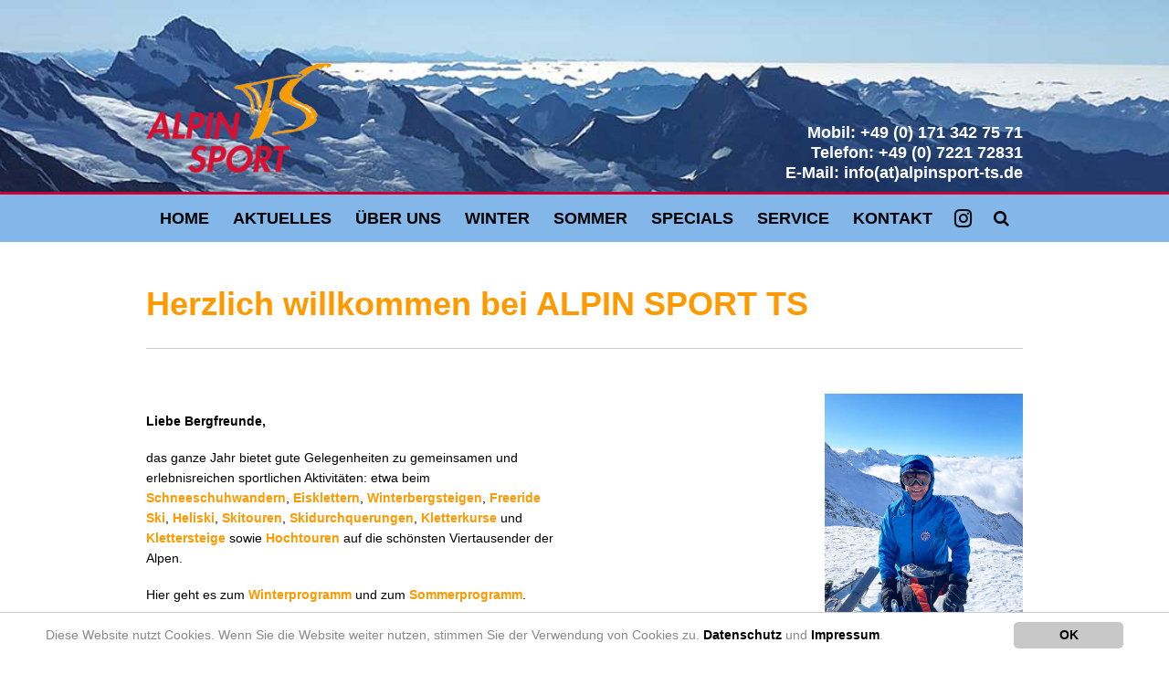

--- FILE ---
content_type: text/html; charset=utf-8
request_url: https://www.alpinsport-ts.de/
body_size: 5018
content:
<!DOCTYPE html> <!--[if lt IE 7]> <html class="no-js lt-ie9 lt-ie8 lt-ie7" lang="de"> <![endif]--> <!--[if IE 7]> <html class="no-js lt-ie9 lt-ie8" lang="de"> <![endif]--> <!--[if IE 8]> <html class="no-js lt-ie9" lang="de"> <![endif]--> <!--[if gt IE 8]> <!--><html class="no-js" lang="de"> <!--<![endif]--> <head> <meta charset="utf-8"> <!-- TYPO3 Distribution Package by Steffen Luff (info@hektisch.de) including HTML5 Boilerplate & jQuery (c) 2018 by Steffen Luff - - - - - - - - - - - - - - - - - - - - - - - - - - - - - - - This website is powered by TYPO3 - inspiring people to share! TYPO3 is a free open source Content Management Framework initially created by Kasper Skaarhoj and licensed under GNU/GPL. TYPO3 is copyright 1998-2017 of Kasper Skaarhoj. Extensions are copyright of their respective owners. Information and contribution at https://typo3.org/ --> <base href="https://www.alpinsport-ts.de/"> <meta name="generator" content="TYPO3 CMS"> <meta name="viewport" content="width=device-width, initial-scale=1, minimum-scale=1, maximum-scale=1, user-scalable=0"> <link rel="canonical" href="https://www.alpinsport-ts.de/" /> <title>Startseite</title> <meta name="description" content="nicht mehr als 156 Zeichen (inkl. Leerzeichen), mehr als 156 Zeichen werden durch (…) abgeschnitten" /> <meta name="robots" content="index,follow" /> <meta property="og:type" content="website" /> <meta property="og:title" content="Startseite" /> <meta property="og:description" content="nicht mehr als 156 Zeichen (inkl. Leerzeichen), mehr als 156 Zeichen werden durch (…) abgeschnitten" /> <meta name="twitter:card" content="summary" /> <meta name="twitter:title" content="Startseite" /> <meta name="twitter:description" content="nicht mehr als 156 Zeichen (inkl. Leerzeichen), mehr als 156 Zeichen werden durch (…) abgeschnitten" /> 
	<link rel="stylesheet" type="text/css" media="all"  href="https://www.alpinsport-ts.de/typo3temp/scriptmerger/uncompressed/head-e947dd5afc422553ca1a202f6f42bfcc.merged.css" />
	<script  type="text/javascript" src="https://www.alpinsport-ts.de/typo3temp/scriptmerger/uncompressed/head-076c93d0ecf3df06bc2882a8d17f6343.merged.js"></script>
<meta http-equiv="X-UA-Compatible" content="IE=edge ,chrome=1"> <link rel="apple-touch-icon" sizes="180x180" href="/fileadmin/templates/img/touch/apple-touch-icon.png"> <link rel="icon" type="image/png" href="/fileadmin/templates/img/touch/favicon-32x32.png" sizes="32x32"> <link rel="icon" type="image/png" href="/fileadmin/templates/img/touch/favicon-16x16.png" sizes="16x16"> <link rel="manifest" href="/fileadmin/templates/img/touch/manifest.json"> <link rel="mask-icon" href="/fileadmin/templates/img/touch/safari-pinned-tab.svg" color="#313131"> <meta name="theme-color" content="#313131"> </head> <body id="p1" class="startseite l0"> <header id="header" class="header"> <div class="inner-header wrapper"> <div id="logo" class="logo"> <div id="c6" class="frame frame-default frame-type-textpic frame-layout-0 frame-space-before-medium"><div class="ce-textpic ce-left ce-intext ce-nowrap"><div class="ce-gallery" data-ce-columns="1" data-ce-images="1"><div class="ce-row"><div class="ce-column"><figure class="image"><a href="https://www.alpinsport-ts.de/"><img class="image-embed-item" src="https://www.alpinsport-ts.de/fileadmin/user_upload/_allgemeines/alpinsport-ts-logo.png" width="203" height="120" alt="" /></a></figure></div></div></div><div class="ce-bodytext"><p class="text-right"><strong>Mobil: +49 (0) 171 342 75 71</strong><br /><strong>Telefon: +49 (0) 7221 72831<br /> E-Mail: <a href="javascript:linkTo_UnCryptMailto('ocknvq,kphqBcnrkpurqtv\/vu0fg');">info(at)alpinsport-ts.de</a></strong></p></div></div></div> </div> </div> <div class="outer-menu"><div class="inner-menu wrapper"> <ul class="menu main"><li class="first element1"><a href="https://www.alpinsport-ts.de/home.html">Home</a></li><li class="element1"><a href="https://www.alpinsport-ts.de/aktuelles.html">Aktuelles</a></li><li class="element1"><a href="https://www.alpinsport-ts.de/ueber-uns.html">Über uns</a></li><li class="element1 hassub"><a href="https://www.alpinsport-ts.de/winter.html">Winter</a><ul class="ebene2"><li class="first element2"><a href="https://www.alpinsport-ts.de/winter/winterbergsteigen.html">Winterbergsteigen</a></li><li class="element2"><a href="https://www.alpinsport-ts.de/winter/skidurchquerungen.html">Skidurchquerungen</a></li><li class="element2"><a href="https://www.alpinsport-ts.de/winter/skitouren.html">Skitouren</a></li><li class="element2"><a href="https://www.alpinsport-ts.de/winter/heliski.html">Heliski</a></li><li class="element2"><a href="https://www.alpinsport-ts.de/winter/freeride-ski.html">Freeride Ski</a></li><li class="element2"><a href="https://www.alpinsport-ts.de/winter/eisklettern.html">Eisklettern</a></li><li class="element2"><a href="https://www.alpinsport-ts.de/winter/schneeschuhwandern.html">Schneeschuhwandern</a></li><li class="last element2"><a href="https://www.alpinsport-ts.de/winter/terminuebericht-winter.html">Terminübericht Winter</a></li></ul></li><li class="element1 hassub"><a href="https://www.alpinsport-ts.de/sommer.html">Sommer</a><ul class="ebene2"><li class="first element2"><a href="https://www.alpinsport-ts.de/sommer/spaltenbergung-eiskurs.html">Spaltenbergung Eiskurs</a></li><li class="element2"><a href="https://www.alpinsport-ts.de/sommer/klettersteig-dolomiten.html">Klettersteig Dolomiten</a></li><li class="element2"><a href="https://www.alpinsport-ts.de/sommer/klettersteig-zuspitze.html">Klettersteig Zuspitze</a></li><li class="element2"><a href="https://www.alpinsport-ts.de/sommer/klettersteig-einsteiger.html">Klettersteig Einsteiger</a></li><li class="element2"><a href="https://www.alpinsport-ts.de/sommer/uebersicht-hochtouren-2019.html">Übersicht Hochtouren 2019</a></li><li class="element2"><a href="https://www.alpinsport-ts.de/sommer/hochtouren-schwer.html">Hochtouren Schwer</a></li><li class="element2"><a href="https://www.alpinsport-ts.de/sommer/hochtouren-anspruchsvoll.html">Hochtouren Anspruchsvoll</a></li><li class="element2"><a href="https://www.alpinsport-ts.de/sommer/hochtouren-leicht.html">Hochtouren Leicht</a></li><li class="element2"><a href="https://www.alpinsport-ts.de/sommer/kletterfuehrung-chamonix-mont-blanc.html">Kletterführung Chamonix-Mont-Blanc</a></li><li class="element2"><a href="https://www.alpinsport-ts.de/sommer/kletterfuehrung-bergell.html">Kletterführung Bergell</a></li><li class="element2"><a href="https://www.alpinsport-ts.de/sommer/kletterfuehrung-salbit.html">Kletterführung Salbit</a></li><li class="element2"><a href="https://www.alpinsport-ts.de/sommer/kletterfuehrung-urner-alpen-tessin.html">Kletterführung Urner Alpen Tessin</a></li><li class="element2"><a href="https://www.alpinsport-ts.de/sommer/kletterfuehrung-dolomiten.html">Kletterführung Dolomiten</a></li><li class="element2"><a href="https://www.alpinsport-ts.de/sommer/kletterfuehrung-schwarzwald.html">Kletterführung Schwarzwald</a></li><li class="element2"><a href="https://www.alpinsport-ts.de/sommer/klettern-alpin-schweiz.html">Klettern Alpin Schweiz</a></li><li class="element2"><a href="https://www.alpinsport-ts.de/sommer/klettern-alpin-battert.html">Klettern Alpin Battert</a></li><li class="element2"><a href="https://www.alpinsport-ts.de/sommer/klettern-mehrseillaengen.html">Klettern Mehrseillängen</a></li><li class="element2"><a href="https://www.alpinsport-ts.de/sommer/klettern-bergrettungskurs-fels.html">Klettern Bergrettungskurs Fels</a></li><li class="element2"><a href="https://www.alpinsport-ts.de/sommer/klettern-klettercoaching.html">Klettern Klettercoaching</a></li><li class="element2"><a href="https://www.alpinsport-ts.de/sommer/klettern-basiskurs.html">Klettern Basiskurs</a></li><li class="element2"><a href="https://www.alpinsport-ts.de/sommer/klettern-vorstiegstraining.html">Klettern Vorstiegstraining</a></li><li class="last element2"><a href="https://www.alpinsport-ts.de/sommer/klettern-schnupperklettern.html">Klettern Schnupperklettern</a></li></ul></li><li class="element1"><a href="https://www.alpinsport-ts.de/specials.html">Specials</a></li><li class="element1 hassub"><a href="https://www.alpinsport-ts.de/service.html">Service</a><ul class="ebene2"><li class="first element2"><a href="https://www.alpinsport-ts.de/service/tipps-fuer-klettersteige-klettern-eisklettern-bergsteigen-skitourengehen.html">Tipps für Klettersteige, Klettern, Eisklettern, Bergsteigen, Skitourengehen</a></li><li class="element2"><a href="https://www.alpinsport-ts.de/service/agb.html">AGB</a></li><li class="element2"><a href="https://www.alpinsport-ts.de/service/ausruestungsverleih.html">Ausrüstungsverleih</a></li><li class="element2"><a href="https://www.alpinsport-ts.de/service/faq.html">FAQ</a></li><li class="element2"><a href="https://www.alpinsport-ts.de/service/gutschein.html">Gutschein</a></li><li class="element2"><a href="https://www.alpinsport-ts.de/service/linksammlung.html">Linksammlung</a></li><li class="last element2"><a href="https://www.alpinsport-ts.de/service/sicherheitshinweise.html">Sicherheitshinweise</a></li></ul></li><li class="element1"><a href="https://www.alpinsport-ts.de/kontakt.html">Kontakt</a></li><li class="element1"><a href="http://www.instagram.com/alpinsportts/?hl=de" target="_blank"><i class="fa fa-instagram" aria-hidden="true"></i></a></li><li class="last element1"><a href="https://www.alpinsport-ts.de/suche.html"><i class="fa fa-search" aria-hidden="true"></i></a></li></ul> </div></div> </header> <a class="mobile" id="mobile"> <div class="nav-icon nav-icon3"> <span></span> <span></span> <span></span> <span></span> </div> </a> <div class="outer-content"> <div class="ajax-content" id="ajax"> <div class="flexslider-container"> <div class="flexslider"> <ul class="slides"> <li style="background-image: url(https://www.alpinsport-ts.de/fileadmin/user_upload/beispiele/slider1-beispiel.jpg);" class="dunkel"> </li> <li style="background-image: url(https://www.alpinsport-ts.de/fileadmin/user_upload/beispiele/slider2-beispiel.jpg);" class="dunkel"> </li> <li style="background-image: url(https://www.alpinsport-ts.de/fileadmin/user_upload/Slider_1400_228_Motive/aletsch_1400_228.jpg);" class="dunkel"> </li> </ul> </div> </div> <section class="content "><div class="inner-content"><div class="row"><div class=" col-md-12 "> <div id="c54" class="frame frame-default frame-type-header frame-layout-0"><header><h2 class=""> Herzlich willkommen bei ALPIN SPORT TS </h2></header></div> <div id="c115" class="frame frame-default frame-type-div frame-layout-0"><hr class="ce-div" /></div> </div></div><div class="row"><div class=" col-md-6 "> <div id="c56" class="frame frame-default frame-type-text frame-layout-0"><p><span class="kleiner"><strong>Liebe Bergfreunde,</strong></span></p><p><span class="kleiner">das ganze Jahr bietet gute Gelegenheiten zu gemeinsamen und erlebnisreichen sportlichen Aktivitäten: etwa beim <a href="https://www.alpinsport-ts.de/winter/schneeschuhwandern.html">Schneeschuhwandern</a>, <a href="https://www.alpinsport-ts.de/winter/eisklettern.html">Eisklettern</a>, <a href="https://www.alpinsport-ts.de/winter/winterbergsteigen.html">Winterbergsteigen</a>, <a href="https://www.alpinsport-ts.de/winter/freeride-ski.html">Freeride Ski</a>,&nbsp;<a href="https://www.alpinsport-ts.de/winter/heliski.html">Heliski</a>, <a href="https://www.alpinsport-ts.de/winter/skitouren.html">Skitouren</a>, <a href="https://www.alpinsport-ts.de/winter/skidurchquerungen.html">Skidurchquerungen</a>, <a href="https://www.alpinsport-ts.de/sommer.html">Kletterkurse</a> und <a href="https://www.alpinsport-ts.de/sommer.html">Klettersteige</a> sowie <a href="https://www.alpinsport-ts.de/sommer.html">Hochtouren</a>&nbsp;auf die schönsten Viertausender der Alpen.</span></p><p><span class="kleiner">Hier geht es zum <strong><a href="https://www.alpinsport-ts.de/winter.html">Winterprogramm</a></strong> und zum <strong><a href="https://www.alpinsport-ts.de/sommer.html">Sommerprogramm</a></strong>.</span></p><p><span class="kleiner">Wenn der &quot;Berg ruft&quot;, sollten Sie sich mit großer Begeisterung aber ebenso mit Sorgfalt auf den Weg machen, - das heißt: sehr gut vorbereitet und immer auch in Begleitung eines erfahrenen und qualifizierten Bergführers.</span></p><p><span class="kleiner">Thomas Stephan, Leiter der Bergschule ALPIN SPORT TS, ist als staatlich geprüfter Berg- und Skiführer und Kletterlehrer ganzjährig aktiv unterwegs.</span></p><p><span class="kleiner"><span class="rot"><strong>Aktuelles erfahren Sie</strong>&nbsp;</span><a href="https://www.alpinsport-ts.de/aktuelles.html">hier</a></span></p><p><span class="kleiner">Gerne stehen wir Ihnen auch für Ihren ganz persönlichen Tourenwunsch zur Verfügung, bitte schreiben Sie uns <a href="https://www.alpinsport-ts.de/kontakt.html">Kontakt</a>.</span></p><p><span class="kleiner">Mit sportlichen Grüßen</span></p><p><span class="kleiner">Ihr Thomas Stephan<br /> Staatlich geprüfter Berg- und Skiführer IVBV</span></p></div> </div><div class=" col-md-3 "></div><div class=" col-md-3 "> <div id="c940" class="frame frame-default frame-type-image frame-layout-0"><div class="ce-image ce-center ce-above"><div class="ce-gallery" data-ce-columns="1" data-ce-images="1"><div class="ce-outer"><div class="ce-inner"><div class="ce-row"><div class="ce-column"><figure class="image"><img class="image-embed-item" src="https://www.alpinsport-ts.de/fileadmin/_processed_/2/f/csm_thomas-stephan-alpinsport-ts_web_ad04aa63b6.jpg" width="600" height="865" alt="" /></figure></div></div></div></div></div></div></div> <div id="c1297" class="frame frame-default frame-type-image frame-layout-0 frame-space-before-medium"><div class="ce-image ce-right ce-above"><div class="ce-gallery" data-ce-columns="1" data-ce-images="2"><div class="ce-row"><div class="ce-column"><figure class="image"><img class="image-embed-item" src="https://www.alpinsport-ts.de/fileadmin/_processed_/d/5/csm_VDBS_web_69d52133d6.jpg" width="109" height="110" alt="" /></figure></div></div><div class="ce-row"><div class="ce-column"><figure class="image"><img class="image-embed-item" src="https://www.alpinsport-ts.de/fileadmin/_processed_/b/8/csm_Logo_IVBV_big_ec0b1a5491.jpg" width="110" height="110" alt="" /></figure></div></div></div></div></div> </div></div></div></section> </div> </div> <footer id="footer" class="footer"> <a href="javascript:void(0);" id="top" class="top"><i class="fa fa-angle-up fa-2x"></i> <span><b>nach oben</b></span></a> <section class="content" style="background-image: url(/fileadmin/user_upload/beispiele/footer-beispiel.jpg);"><div class="inner-content"><div class="row"><div class=" col-md-3 "> <div id="c998" class="frame frame-default frame-type-text frame-layout-0"><p><a href="https://www.alpinsport-ts.de/winter/schneeschuhwandern.html">Schneeschuhwandern</a><br /><a href="https://www.alpinsport-ts.de/winter/eisklettern.html">Eisklettern</a><br /><a href="https://www.alpinsport-ts.de/winter/freeride-ski.html" target="_blank">Freeride Ski</a><br /><a href="https://www.alpinsport-ts.de/winter/heliski.html" target="_blank">Heliski</a></p></div> </div><div class=" col-md-3 "> <div id="c999" class="frame frame-default frame-type-text frame-layout-0"><p><a href="https://www.alpinsport-ts.de/winter/skitouren.html">Skitouren</a><br /><a href="https://www.alpinsport-ts.de/winter/skidurchquerungen.html">Skidurchquerungen</a><br /><a href="https://www.alpinsport-ts.de/winter/winterbergsteigen.html">Winterbergsteigen</a><br /><a href="https://www.alpinsport-ts.de/sommer.html">Kletterkurse</a></p></div> </div><div class=" col-md-3 "> <div id="c1000" class="frame frame-default frame-type-text frame-layout-0"><p><a href="https://www.alpinsport-ts.de/sommer.html">Kletterführungen</a><br /><a href="https://www.alpinsport-ts.de/sommer.html">Klettersteige</a><br /><a href="https://www.alpinsport-ts.de/sommer.html">Hochtouren</a><br /><a href="https://www.alpinsport-ts.de/fileadmin/user_upload/Viertausender_Alpen/Viertausender_Alpen.pdf" target="_blank">Viertausender der Alpen</a></p></div> </div><div class=" col-md-3 "> <div id="c1001" class="frame frame-default frame-type-text frame-layout-0"><p><a href="https://www.alpinsport-ts.de/sommer/hochtouren-anspruchsvoll.html">Montblanc Besteigung</a><br /><a href="https://www.alpinsport-ts.de/sommer/hochtouren-schwer.html">Alpine Eistouren</a><br /><a href="https://www.alpinsport-ts.de/specials.html">Exklusivführungen</a><br /><a href="https://www.alpinsport-ts.de/service.html">Service</a></p></div> </div></div><div class="row"><div class=" col-md-12 "> <div id="c47" class="frame frame-default frame-type-menu_pages frame-layout-0"><ul><li><a href="https://www.alpinsport-ts.de/home.html" title="© 2018 Copyright ALPIN SPORT TS"><span>© 2018 Copyright ALPIN SPORT TS</span></a></li><li><a href="https://www.alpinsport-ts.de/impressum.html" title="Impressum"><span>Impressum</span></a></li><li><a href="https://www.alpinsport-ts.de/datenschutz.html" title="Datenschutz"><span>Datenschutz</span></a></li><li><a href="https://www.alpinsport-ts.de/sitemap.html" title="Sitemap"><span>Sitemap</span></a></li><li><a href="https://www.alpinsport-ts.de/service/agb.html" title="AGB"><span>AGB</span></a></li><li><a href="https://www.alpinsport-ts.de/service/faq.html" title="FAQ"><span>FAQ</span></a></li><li><a href="https://www.alpinsport-ts.de/sicherheitshinweise.html" title="Sicherheitshinweise"><span>Sicherheitshinweise</span></a></li></ul></div> </div></div><div class="row"><div class=" col-md-12 "> <div id="c63" class="frame frame-default frame-type-header frame-layout-0 frame-space-before-large frame-space-after-large"></div> </div></div></div></section> </footer> <div id="outer-offmenu" class="outer-offmenu"><nav id="menu" class="offmenu"><ul class="menu main"><li class="first element1"><a href="https://www.alpinsport-ts.de/home.html">Home</a></li><li class="element1"><a href="https://www.alpinsport-ts.de/aktuelles.html">Aktuelles</a></li><li class="element1"><a href="https://www.alpinsport-ts.de/ueber-uns.html">Über uns</a></li><li class="element1 hassub"><a href="https://www.alpinsport-ts.de/winter.html">Winter</a><ul class="ebene2"><li class="first element2"><a href="https://www.alpinsport-ts.de/winter/winterbergsteigen.html">Winterbergsteigen</a></li><li class="element2"><a href="https://www.alpinsport-ts.de/winter/skidurchquerungen.html">Skidurchquerungen</a></li><li class="element2"><a href="https://www.alpinsport-ts.de/winter/skitouren.html">Skitouren</a></li><li class="element2"><a href="https://www.alpinsport-ts.de/winter/heliski.html">Heliski</a></li><li class="element2"><a href="https://www.alpinsport-ts.de/winter/freeride-ski.html">Freeride Ski</a></li><li class="element2"><a href="https://www.alpinsport-ts.de/winter/eisklettern.html">Eisklettern</a></li><li class="element2"><a href="https://www.alpinsport-ts.de/winter/schneeschuhwandern.html">Schneeschuhwandern</a></li><li class="last element2"><a href="https://www.alpinsport-ts.de/winter/terminuebericht-winter.html">Terminübericht Winter</a></li></ul></li><li class="element1 hassub"><a href="https://www.alpinsport-ts.de/sommer.html">Sommer</a><ul class="ebene2"><li class="first element2"><a href="https://www.alpinsport-ts.de/sommer/spaltenbergung-eiskurs.html">Spaltenbergung Eiskurs</a></li><li class="element2"><a href="https://www.alpinsport-ts.de/sommer/klettersteig-dolomiten.html">Klettersteig Dolomiten</a></li><li class="element2"><a href="https://www.alpinsport-ts.de/sommer/klettersteig-zuspitze.html">Klettersteig Zuspitze</a></li><li class="element2"><a href="https://www.alpinsport-ts.de/sommer/klettersteig-einsteiger.html">Klettersteig Einsteiger</a></li><li class="element2"><a href="https://www.alpinsport-ts.de/sommer/uebersicht-hochtouren-2019.html">Übersicht Hochtouren 2019</a></li><li class="element2"><a href="https://www.alpinsport-ts.de/sommer/hochtouren-schwer.html">Hochtouren Schwer</a></li><li class="element2"><a href="https://www.alpinsport-ts.de/sommer/hochtouren-anspruchsvoll.html">Hochtouren Anspruchsvoll</a></li><li class="element2"><a href="https://www.alpinsport-ts.de/sommer/hochtouren-leicht.html">Hochtouren Leicht</a></li><li class="element2"><a href="https://www.alpinsport-ts.de/sommer/kletterfuehrung-chamonix-mont-blanc.html">Kletterführung Chamonix-Mont-Blanc</a></li><li class="element2"><a href="https://www.alpinsport-ts.de/sommer/kletterfuehrung-bergell.html">Kletterführung Bergell</a></li><li class="element2"><a href="https://www.alpinsport-ts.de/sommer/kletterfuehrung-salbit.html">Kletterführung Salbit</a></li><li class="element2"><a href="https://www.alpinsport-ts.de/sommer/kletterfuehrung-urner-alpen-tessin.html">Kletterführung Urner Alpen Tessin</a></li><li class="element2"><a href="https://www.alpinsport-ts.de/sommer/kletterfuehrung-dolomiten.html">Kletterführung Dolomiten</a></li><li class="element2"><a href="https://www.alpinsport-ts.de/sommer/kletterfuehrung-schwarzwald.html">Kletterführung Schwarzwald</a></li><li class="element2"><a href="https://www.alpinsport-ts.de/sommer/klettern-alpin-schweiz.html">Klettern Alpin Schweiz</a></li><li class="element2"><a href="https://www.alpinsport-ts.de/sommer/klettern-alpin-battert.html">Klettern Alpin Battert</a></li><li class="element2"><a href="https://www.alpinsport-ts.de/sommer/klettern-mehrseillaengen.html">Klettern Mehrseillängen</a></li><li class="element2"><a href="https://www.alpinsport-ts.de/sommer/klettern-bergrettungskurs-fels.html">Klettern Bergrettungskurs Fels</a></li><li class="element2"><a href="https://www.alpinsport-ts.de/sommer/klettern-klettercoaching.html">Klettern Klettercoaching</a></li><li class="element2"><a href="https://www.alpinsport-ts.de/sommer/klettern-basiskurs.html">Klettern Basiskurs</a></li><li class="element2"><a href="https://www.alpinsport-ts.de/sommer/klettern-vorstiegstraining.html">Klettern Vorstiegstraining</a></li><li class="last element2"><a href="https://www.alpinsport-ts.de/sommer/klettern-schnupperklettern.html">Klettern Schnupperklettern</a></li></ul></li><li class="element1"><a href="https://www.alpinsport-ts.de/specials.html">Specials</a></li><li class="element1 hassub"><a href="https://www.alpinsport-ts.de/service.html">Service</a><ul class="ebene2"><li class="first element2"><a href="https://www.alpinsport-ts.de/service/tipps-fuer-klettersteige-klettern-eisklettern-bergsteigen-skitourengehen.html">Tipps für Klettersteige, Klettern, Eisklettern, Bergsteigen, Skitourengehen</a></li><li class="element2"><a href="https://www.alpinsport-ts.de/service/agb.html">AGB</a></li><li class="element2"><a href="https://www.alpinsport-ts.de/service/ausruestungsverleih.html">Ausrüstungsverleih</a></li><li class="element2"><a href="https://www.alpinsport-ts.de/service/faq.html">FAQ</a></li><li class="element2"><a href="https://www.alpinsport-ts.de/service/gutschein.html">Gutschein</a></li><li class="element2"><a href="https://www.alpinsport-ts.de/service/linksammlung.html">Linksammlung</a></li><li class="last element2"><a href="https://www.alpinsport-ts.de/service/sicherheitshinweise.html">Sicherheitshinweise</a></li></ul></li><li class="element1"><a href="https://www.alpinsport-ts.de/kontakt.html">Kontakt</a></li><li class="element1"><a href="http://www.instagram.com/alpinsportts/?hl=de" target="_blank"><i class="fa fa-instagram" aria-hidden="true"></i></a></li><li class="last element1"><a href="https://www.alpinsport-ts.de/suche.html"><i class="fa fa-search" aria-hidden="true"></i></a></li></ul></nav></div> <div id="outdated"></div> <script> window.cookieconsent_options = { dismiss: 'OK', message: 'Diese Website nutzt Cookies. Wenn Sie die Website weiter nutzen, stimmen Sie der Verwendung von Cookies zu. <a href="/datenschutz.html">Datenschutz</a> und <a href="/impressum.html">Impressum</a>.', }; </script> 	<script  type="text/javascript" src="https://www.alpinsport-ts.de/typo3temp/scriptmerger/uncompressed/body-450aee6127ae329833efa265554625ea.merged.js"></script>
</body> </html>
<!-- Cached page generated 19-01-26 14:26. Expires 20-01-26 14:26 -->
<!-- Parsetime: 0ms -->